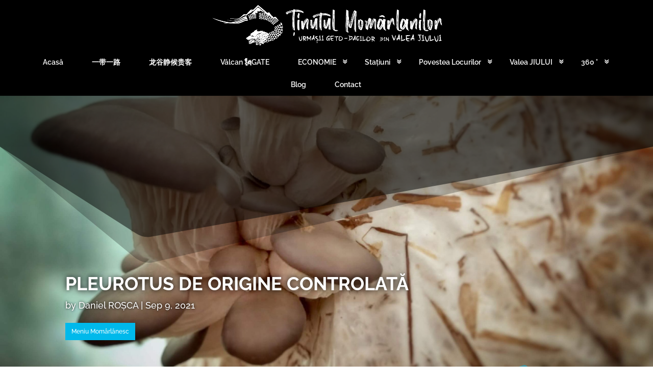

--- FILE ---
content_type: text/css
request_url: https://tinutulmomarlanilor.ro/wp-content/et-cache/4252/et-divi-dynamic-tb-122-tb-2955-4252-late.css?ver=1769573580
body_size: -73
content:
@font-face{font-family:ETmodules;font-display:block;src:url(//tinutulmomarlanilor.ro/wp-content/themes/Divi/core/admin/fonts/modules/social/modules.eot);src:url(//tinutulmomarlanilor.ro/wp-content/themes/Divi/core/admin/fonts/modules/social/modules.eot?#iefix) format("embedded-opentype"),url(//tinutulmomarlanilor.ro/wp-content/themes/Divi/core/admin/fonts/modules/social/modules.woff) format("woff"),url(//tinutulmomarlanilor.ro/wp-content/themes/Divi/core/admin/fonts/modules/social/modules.ttf) format("truetype"),url(//tinutulmomarlanilor.ro/wp-content/themes/Divi/core/admin/fonts/modules/social/modules.svg#ETmodules) format("svg");font-weight:400;font-style:normal}

--- FILE ---
content_type: text/css
request_url: https://tinutulmomarlanilor.ro/wp-content/themes/tinutul-momarlanilor/style.css?ver=4.27.4
body_size: -65
content:
/*
Theme Name:  Ținutul Momârlanilor
Theme URI:   https://tinutulmomarlanilor.ro
Version:     1.0
Description: Urmașii Geto-Dacilor din Valea JIULUI
Author:      admin_momarlan2021
Author URI:  https://tinutulmomarlanilor.ro
Template:    Divi
*/

/*- Add any CSS custom code for this child theme below this line -*/

--- FILE ---
content_type: text/css
request_url: https://tinutulmomarlanilor.ro/wp-content/et-cache/4252/et-core-unified-4252.min.css?ver=1758630925
body_size: 1323
content:
#main-header{position:relative!important;background-color:rgba(0,0,0,1)!important;top:0px!important;opacity:1!important}.custom-social-media-color .et_pb_social_media_follow li a.icon:before{color:#777!important}.custom-social-media-color .et_pb_social_media_follow li a.icon:hover:before{color:#00b9eb!important}.et-social-flikr a.icon:before{content:"\f3d9";font-family:"Font Awesome 5 Brands"!important}.custom_footer_credits a{color:#777!important}.custom_footer_credits a:hover{color:#00b9eb!important}.ds-icon-search input.et_pb_searchsubmit,.widget_search input#searchsubmit{background:transparent;color:transparent;border:none;width:55px;z-index:2}.ds-icon-search input.et_pb_s,.widget_search input#s{padding-right:55px!important}.ds-icon-search .et_pb_searchform:before,.widget_search::before{content:'\55';position:absolute;font-family:'ETModules';z-index:1;right:0;font-size:20px;padding:4px 10px;color:black}#logo{max-height:80px!important}#main-footer{position:relative!important;z-index:15!important}.et_pb_blog_grid .pagination>.alignleft a:before{content:'« Anterior';visibility:visible}.et_pb_blog_grid .pagination>.alignleft a{visibility:collapse}.et_pb_blog_grid .pagination>.alignright a:before{content:'Următor »';visibility:visible}.et_pb_blog_grid .pagination>.alignright a{visibility:collapse}@media screen and (max-width:980px){.logo_container{width:78%!important;height:auto!important;padding-left:10px!important}.mobile_nav .mobile_menu_bar_toggle{margin-top:-90px!important;margin-right:-20px!important}}.select_page{visibility:hidden}.et-pb-arrow-next,.et-pb-arrow-prev{color:#ffffff!important}.et-pb-controllers a{background-color:rgba(255,255,255,.7)!important}.et-pb-controllers a.et-pb-active-control{background-color:#ffffff!important}.more-link{background-color:#00b9eb;display:inline-block!important;color:#fff;padding:5px 15px;margin-top:25px;text-transform:uppercase;border:0px}.more-link:hover{background-color:#fff;border:1px solid #00b9eb;color:#00b9eb;transition:all 0.3s ease-in-out;-webkit-transition:all 0.3s ease-in-out}.blogPost_categoryNames a{color:#fff;padding:10px 12px 10px 12px;background-color:#00b9eb}.blogPost_categoryNames a:hover{color:#00b9eb;background-color:#fff;text-decoration:underline;transition:all 0.3s ease-in-out;-webkit-transition:all 0.3s ease-in-out}.blogPost_bottomTAGS{font-size:12px!important;line-height:3.4!important}.blogPost_bottomTAGS a{color:#fff;padding:10px 10px 10px 10px;background-color:#00b9eb}.blogPost_bottomTAGS a:hover{color:#00b9eb;background-color:#fff;text-decoration:underline;border:1px solid #00b9eb;transition:all 0.3s ease-in-out;-webkit-transition:all 0.3s ease-in-out}#mobile_menu{background-color:rgba(0,0,0,1)!important}.et_header_style_left #et-top-navigation nav>ul>li>a,.et_header_style_left .et-fixed-header #et-top-navigation nav>ul>li>a{padding-bottom:15px!important}@media screen and (min-width:1000px){.sub-menu,.sub-menu li,.sub-menu li>a{margin:0 0 0 0!important;padding:0 0 0 0!important;font-size:12px!important;width:200px!important}}#top-menu a{color:#ffffff!important}#top-menu li a{padding:15px 15px!important}#top-menu .sub-menu{padding-top:0px!important;padding-bottom:0px!important}#top-menu .sub-menu li a{padding:5px 10px!important;margin-left:-15px!important}#et-top-navigation li ul{padding:10px 15px!important}#top-menu li a:hover,#top-menu li li a:hover{color:#fff!important}#top-menu .menu-item-has-children>a:first-child{padding-right:30px!important;margin-right:-15px!important}#top-menu li a:hover{opacity:1!important;color:#ffffff!important;background:#00b9eb!important}#top-menu li.current-menu-item>a{opacity:1!important;color:#ffffff!important;background:#00b9eb}#top-menu li.current-menu-ancestor>a{opacity:1!important;color:#ffffff!important;background:#00b9eb}#top-menu .menu-item-has-children>a:first-child:after{padding-left:10px!important;padding-right:5px!important;padding-top:14px!important;content:'\37'}#top-menu .menu-item-has-children:hover>a:first-child:after{content:'\36'}#top-header{background-color:rgb(0,0,0,0.5)!important}.et-top-navigation{color:#ffffff!important}@media screen and (max-width:980px){#et-info{padding-bottom:22px!important}#main-header.et-fixed-header{background-color:rgba(0,0,0,0)!important}#main-header.et-fixed-header .logo_container{height:100%!important}.container{width:100%!important}.et_header_style_left .logo_container{padding-left:25px}.et_header_style_centered #main-header .mobile_nav{background-color:transparent}.et-fixed-header #main-header{background-color:transparent!important}}.et_mobile_menu{top:0!important;border-top:3px solid #00b9eb!important;background-color:#fff!important}.et_mobile_menu li a{text-align:center;font-size:16px!important;border:0;padding:15px 0;letter-spacing:1px}.mobile_nav ul#mobile_menu .current_page_item>a{color:#0b7fbb}.mobile_nav ul#mobile_menu li ul li a{font-size:14px!important;margin:auto;color:#ffffff!important}.et_mobile_menu li a:hover{opacity:1!important;color:#ffffff!important;background-color:#0b7fbb!important;-webkit-transition:all .2s ease-in-out;transition:all .2s ease-in-out}.mobile_menu_bar:before{padding-right:25px;color:#ffffff!important;font-size:50px!important}.mobile_menu_bar{padding-top:24px}.mobile_nav.opened .mobile_menu_bar:before{content:"\4d";z-index:99999}#et_mobile_nav_menu .mobile_nav.opened .mobile_menu_bar::before{content:'\4d'}#top-menu .menu-item-has-children .menu-item-has-children>a:first-child::after,#et-secondary-nav .menu-item-has-children .menu-item-has-children>a:first-child::after{content:'5'}#main-header #mobile_menu.et_mobile_menu .menu-item-has-children{position:relative}#main-header #mobile_menu.et_mobile_menu .sub-menu-toggle{position:absolute;background-color:rgba(0,0,0,0.15);z-index:1;width:36px;height:36px;line-height:36px;border-radius:50%;top:6px;right:10px;cursor:pointer;text-align:center}#main-header #mobile_menu.et_mobile_menu .sub-menu-toggle::before{font-family:"ETmodules"!important;font-weight:normal;font-style:normal;font-variant:normal;-webkit-font-smoothing:antialiased;-moz-osx-font-smoothing:grayscale;line-height:36px;font-size:24px;text-transform:none;content:'\33'}#main-header #mobile_menu.et_mobile_menu .sub-menu-toggle.popped{background-color:rgba(0,0,0,1)}#main-header #mobile_menu.et_mobile_menu .sub-menu-toggle.popped::before{content:'\32'!important}#main-header #mobile_menu.et_mobile_menu .sub-menu-toggle~ul.sub-menu{display:none!important;padding-left:0}#main-header #mobile_menu.et_mobile_menu .sub-menu-toggle.popped~ul.sub-menu{display:block!important;background-color:rgba(0,0,0,0.5)}#main-header #mobile_menu.et_mobile_menu li li{padding-left:0}#main-header #mobile_menu.et_mobile_menu li a,#main-header #mobile_menu.et_mobile_menu li li a,#main-header #mobile_menu.et_mobile_menu li li li a{padding-left:16px;padding-right:16px}#main-header #mobile_menu.et_mobile_menu .menu-item-has-children .sub-menu-toggle+a{padding-right:20px}#main-header #mobile_menu.et_mobile_menu .menu-item-has-children>a{background-color:transparent;font-weight:inherit}#main-header #mobile_menu.et_mobile_menu li.current-menu-item>a{font-weight:bolder}

--- FILE ---
content_type: text/css
request_url: https://tinutulmomarlanilor.ro/wp-content/et-cache/4252/et-divi-dynamic-tb-122-tb-2955-4252-late.css
body_size: -84
content:
@font-face{font-family:ETmodules;font-display:block;src:url(//tinutulmomarlanilor.ro/wp-content/themes/Divi/core/admin/fonts/modules/social/modules.eot);src:url(//tinutulmomarlanilor.ro/wp-content/themes/Divi/core/admin/fonts/modules/social/modules.eot?#iefix) format("embedded-opentype"),url(//tinutulmomarlanilor.ro/wp-content/themes/Divi/core/admin/fonts/modules/social/modules.woff) format("woff"),url(//tinutulmomarlanilor.ro/wp-content/themes/Divi/core/admin/fonts/modules/social/modules.ttf) format("truetype"),url(//tinutulmomarlanilor.ro/wp-content/themes/Divi/core/admin/fonts/modules/social/modules.svg#ETmodules) format("svg");font-weight:400;font-style:normal}